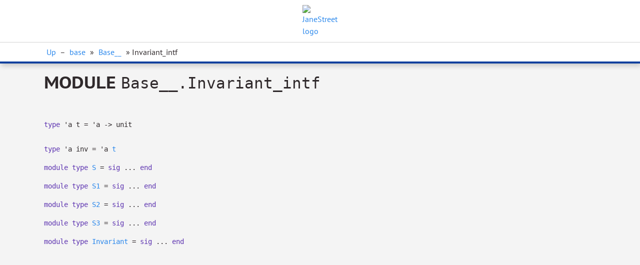

--- FILE ---
content_type: text/html
request_url: https://ocaml.janestreet.com/ocaml-core/v0.14/doc/base/Base__/Invariant_intf/index.html
body_size: 3854
content:
<!DOCTYPE html>
<html xmlns="http://www.w3.org/1999/xhtml"><head><meta name="robots" content="noindex"><title>Invariant_intf (base.Base__.Invariant_intf)</title><link rel="stylesheet" href="../../../_odoc-theme/odoc.css"/><meta charset="utf-8"/><meta name="generator" content="odoc %%VERSION%%"/><meta name="viewport" content="width=device-width,initial-scale=1.0"/><script src="../../../highlight.pack.js"></script><script>hljs.initHighlightingOnLoad();</script><script>
//<![CDATA[

       document.addEventListener('DOMContentLoaded', function(){
         if (window.location.hash) { anchorScroll(); }
         function anchorScroll() {
           var headerHeight = document.getElementsByClassName('header')[0].offsetHeight,
               hash = window.location.hash.substring(1),
               target = document.getElementById(hash),
               offset = target.offsetTop - headerHeight - 50;
           window.scroll(0, offset);
         }
         function stickyHeaderScroll() {
           if (window.scrollY >= 73) {
             document.body.classList.add("stickyHeader");
           } else if (document.body.classList.contains("stickyHeader")) {
             document.body.classList.remove("stickyHeader");
           }
         }
         window.addEventListener('scroll', stickyHeaderScroll, false);
         window.addEventListener('hashchange', anchorScroll, false);
       });
//]]>
</script></head><body><div class="content"><header><nav><div class="header"><a href="/"><img src="https://www.janestreet.com/static/img/js_lambda_logo.svg" alt="JaneStreet logo"/></a></div><div class="breadcrumb"><div class="wrapper"><a href="../index.html">Up</a> – <a href="../../index.html">base</a> &#x00BB; <a href="../index.html">Base__</a> &#x00BB; Invariant_intf</div></div></nav><h1>Module <code>Base__.Invariant_intf</code></h1></header><dl><dt class="spec type" id="type-t"><a href="#type-t" class="anchor"></a><code><span class="keyword">type</span> <span>'a t</span></code><code> = <span class="type-var">'a</span> <span>&#45;&gt;</span> unit</code></dt><dt class="spec type" id="type-inv"><a href="#type-inv" class="anchor"></a><code><span class="keyword">type</span> <span>'a inv</span></code><code> = <span><span class="type-var">'a</span> <a href="index.html#type-t">t</a></span></code></dt></dl><div class="spec module-type" id="module-type-S"><a href="#module-type-S" class="anchor"></a><code><span class="keyword">module</span> <span class="keyword">type</span> <a href="module-type-S/index.html">S</a> = <span class="keyword">sig</span> ... <span class="keyword">end</span></code></div><div class="spec module-type" id="module-type-S1"><a href="#module-type-S1" class="anchor"></a><code><span class="keyword">module</span> <span class="keyword">type</span> <a href="module-type-S1/index.html">S1</a> = <span class="keyword">sig</span> ... <span class="keyword">end</span></code></div><div class="spec module-type" id="module-type-S2"><a href="#module-type-S2" class="anchor"></a><code><span class="keyword">module</span> <span class="keyword">type</span> <a href="module-type-S2/index.html">S2</a> = <span class="keyword">sig</span> ... <span class="keyword">end</span></code></div><div class="spec module-type" id="module-type-S3"><a href="#module-type-S3" class="anchor"></a><code><span class="keyword">module</span> <span class="keyword">type</span> <a href="module-type-S3/index.html">S3</a> = <span class="keyword">sig</span> ... <span class="keyword">end</span></code></div><div class="spec module-type" id="module-type-Invariant"><a href="#module-type-Invariant" class="anchor"></a><code><span class="keyword">module</span> <span class="keyword">type</span> <a href="module-type-Invariant/index.html">Invariant</a> = <span class="keyword">sig</span> ... <span class="keyword">end</span></code></div></div></body></html>

--- FILE ---
content_type: text/css
request_url: https://ocaml.janestreet.com/ocaml-core/v0.14/doc/_odoc-theme/odoc.css
body_size: 4911
content:

@charset "UTF-8";
@import url("fonts/fonts.css");
@import url("theme.css");

/* Copyright (c) 2019 The odig programmers. All rights reserved.
   Distributed under the ISC license, see terms at the end of the file.
   %%NAME%% %%VERSION%% */

:root { --font-headings: "PT-Sans-Caption";
        --font-body: "PT-Sans";
        --font-mono: "DejaVu-SansMono";
        --size-font: 16px;
        --size-font-micro: calc(0.675 * var(--size-font));
        --size-font-tiny-ratio: 0.75;
        --size-font-tiny:  calc(var(--size-font-tiny-ratio) * var(--size-font));
        --size-font-small: calc(0.875 * var(--size-font));
        --size-font-large: 20px;
        --size-font-big: calc(1.4 * var(--size-font));
        --size-font-huge: calc(1.7 * var(--size-font));
        --size-font-mono-ratio: 0.87097;
        --size-line-ratio: 1.5;
        --size-line: calc(var(--size-line-ratio) * var(--size-font));
        --size-half-line: calc(0.5 * var(--size-line));
}

/* Reset a few things. */

html,body,div,span,applet,object,iframe,h1,h2,h3,h4,h5,h6,p,blockquote,pre,
a,abbr,acronym,address,big,cite,code,del,dfn,em,img,ins,kbd,q,s,samp,select,
small,strike,strong,sub,sup,tt,var,b,u,i,center,dl,dt,dd,ol,ul,li,
fieldset,form,label,legend,table,caption,tbody,tfoot,thead,tr,th,td,
article,aside,canvas,details,embed,figure,figcaption,footer,header,hgroup,
menu,nav,output,ruby,section,summary,time,mark,audio,video,button,input
{ margin: 0; padding: 0; border: 0; /* outline: 0; */
  font-size: inherit; font: inherit; font-weight: inherit;
  line-height: inherit; vertical-align: baseline;
  text-align: inherit; color: inherit; background: transparent; }

table { border-collapse: collapse; border-spacing: 0; }
*,  *:before,  *:after { box-sizing: border-box; }

/* Geometry, a bit annoying at the moment and not exactly
   the desired geometry on responses.
   https://github.com/ocaml/odoc/issues/327

   See also media adjustements at the end of the stylesheet. */

body { background-color: var(--color-bg);
       color: var(--color-fg); }

.content
{ font-size: var(--size-font);
  font-family: var(--font-body), sans-serif;
  font-weight: 400;
  line-height: var(--size-line);
  text-align: left;
  position: relative;
  margin: 0 auto;
  max-width: 1200px;
  padding: calc(2.0 * var(--size-line));
  padding-top: calc(0.5 * var(--size-line)); }


.content.home > header:first-child { margin-top: 80px; }

.content > * { max-width: 78ch; width: 75%; }

/* Horizontal rules. The way to do it is not so nice, e.g. for
   anchoring it makes huge blobs on heading linking. It would be
   better to emit hr in the markup and display:none them if you don't
   want them.

   Some oddities may happen because of https://github.com/ocaml/odoc/issues/328
*/

h1, .content > header + dl { padding-top: var(--size-line); }

h1:first-of-type {
  border-top: 0;
  margin: 0 0 10px;
 font-size: 2.2rem; }

header nav:first-child {
  font-size: 16px;
  position: fixed;
  top: 0;
  right: 0;
  left: 0;
  background-color: #FFFFFF;
  z-index: 100;
  margin-top: 0;
  border-bottom: 4px solid #0B419E;
  box-shadow: 2px 4px 10px rgba(0,0,0,.2);
}

header nav .header,
header nav .breadcrumb {
  display: block;
  margin: 0;
  padding: 0 calc(2.0 * var(--size-line));
}

header nav .header a { margin: 0; }
header nav:first-child .wrapper {
  max-width: 1200px;
  width: 100%;
  margin: 0 auto;
  padding: 0 calc(2.0 * var(--size-line));
}

header nav:first-child .breadcrumb a {
  margin: 0 5px; }

header nav:first-child .breadcrumb {
  padding: 7px 0;
  border-top: 1px solid lightgray;
}

header nav .header img {
  max-width: 70px;
  margin: 10px auto;
}

header nav:first-child .logo-wrapper img {
  max-width: 35px;
  margin-top: 5px;
}

.content > header:first-child {
  padding: 0px 0 5px 0;
  margin-top: 110px; }

header:first-child h1 { margin: 0 0 10px; border-top: 0; }

/* Basic markup */

h1, h2, h3, h4, h5, h6
{ font-family: var(--font-headings), sans-serif;
  font-weight: 700;
  text-transform: uppercase;
  margin-top: 50px; }

h1 { font-size: var(--size-font-huge); }
h2 { font-size: var(--size-font-big); }
h3 { font-size: var(--size-font-large); }
h4 { font-size: var(--size-font); }
h1, h2 { line-height: calc(1.5 * var(--size-line));
         margin-top: calc(1.75 * var(--size-line)); }

div, nav, p, ol, ul, dl, pre, table { margin-top: var(--size-half-line); }

ul, ol { list-style-position: outside }
ul { list-style-type: square }
ul > li { margin-left: 2.25ch; }
ol > li { margin-left: 2ch; }

em { font-style: italic }
b, strong { font-weight: 700 }
small { font-size: var(--size-font-small); }

sup { vertical-align: super; }
sub { vertical-align: sub; }
sup, sub { font-size : calc(1em * var(--size-font-tiny-ratio));
           line-height: 0; margin-left: 0.2ex; }

img { display: block;
      margin-top: var(--size-half-line); margin-bottom: var(--size-half-line); }

/* Links and anchors. Note anchors need to be refined a bit further down
   in certain cases. */

a { color: var(--color-link); text-decoration: none; cursor: pointer; }
a:hover { text-decoration: underline; color: var(--color-link-hover) !important; }
a.anchor:before { content: "#" }
a.anchor:hover { box-shadow: none; text-decoration: underline; }
*:hover > a.anchor { visibility: visible }
a.anchor
{ visibility: hidden; position: absolute;
  font-weight: normal;
  font-style: normal;
  margin-left: -2.5ch;
  padding-right: 1ch; padding-left: 1ch; /* To remain selectable */
  color: var(--color-link);
  text-align: right;
  transition: color 150ms; }

*:target {
  background-color: var(--color-bg-highlight);
  box-shadow: 0 0 0 3px var(--color-bg-highlight);
}

.xref-unresolved { text-decoration: underline wavy var(--color-broken-link); }

/* Table of contents */
.toc-wrapper {
  position: fixed;
  top: 0;
  right: 0;
  left: 0;
  max-width: 1200px;
  margin: 0 auto;
}
.toc {
  position: absolute;
  right: 0;
  width: 256px;
  height: 100%;
  top: 57px;
  padding: 0 20px 0 0;
  font-size: 13px;
  padding-top: var(--size-line);
  margin-left: var(--size-line);
  margin-top: 100px;
  margin-right: var(--size-line); }

.toc a,
.toc a code { color : var(--color-fg); cursor: pointer; }
.toc ul { font-family: var(--font-headings); text-transform: uppercase;
          list-style-type: none; margin: 0; }

.toc li { margin-left: 0;
          padding-left: 2ch;
          text-indent: -2ch;
          line-height: 20px;
          margin-top: 7px; }
.toc ul ul { font-family: var(--font-body);
             text-transform: none;
             margin-top:0;
             margin-left: 1ch; }

/* Module structure items */

dd { padding-left: 1ch; position: relative; }
dt table { margin-top: 0 }
dd *:first-child { margin-top: 0 }
dd > *:last-child { padding-bottom: var(--size-half-line) }
dt table p:first-child { margin-top: 0 }

dt + dt { margin-top: var(--size-line) } /* When there are no doc strings */

.record { margin-left: 2ch }
.variant .doc, .record .doc { padding-left: 1ch; }

td.field > a.anchor, td.constructor > a.anchor,
dt.spec > a.anchor { padding-right: 0.5ch;
                     padding-left: 2ch; }
td.field, td.constructor, dt.spec { padding-left: 4ch; text-indent: -4ch; }


/* But we don't do it for types for now because of variants and
   records. This makes :target highlight be off. And poses
   other problems (e.g. need to indent back the last ] or }.
   A better markup strategy should be found here. */
dt.spec.type { padding-left: 0; text-indent: 0 }
dt.spec.type > a.anchor
{ padding-left: 1ch; padding-right: 1ch; /* values from a.anchor */ }

/* ocamldoc tags we'd like a targeting class and more info here
   https://github.com/ocaml/odoc/issues/329 */

dd dd > *:last-child { padding-bottom: 0 /* override above rule */ }
dd dt { display: inline-block; }
dd dd { display: inline-block; }
.spec.module > *:last-child { padding-bottom: var(--size-half-line); }
summary { cursor: pointer; }
/* Code and code highlighting */

code, pre
{ font-family: var(--font-mono), monospace;
  font-weight: 400;
  font-size: calc(1em * var(--size-font-mono-ratio)); }

code span, pre span /* Allows to use spans to control breakpoints */
{ display: inline-block;
  text-indent: 0; /* That bit is important because of dt.spec's text-indent */ }

pre code { font-size: inherit } /* don't apply transform twice... */

h1 code, h2 code, h3 code, h4 code, h5 code, h6 code { text-transform: none; }

pre { background: var(--color-code-block-bg);
      color:var(--color-code-fg);
      padding: 10px;
      margin: 20px 0;
      overflow-x: auto; }

/* Inline code */
p > code,
li > code {
  font-size: 85%;
  padding: var(--padding-inline-code);
  margin: 0 1px;
  line-height: 1.5;
  border-radius: 2px;
  color: var(--color-inline-code-fg);
  background-color: var(--color-inline-code-bg);
  border: 1px solid #e1e4e5;
}

a code { color: var(--color-link); }
.keyword, .hljs-keyword { color : var(--color-code-inline-keyword); }
.hljs-keyword { color : var(--color-code-keyword); }
.hljs-type { color : var(--color-code-type-id); }
.hljs-string { color : var(--color-code-string); }
.hljs-number { color : var(--color-code-number); }
.hljs-literal { color : var(--color-code-literal); }
.hljs-comment { color : var(--color-code-comment); font-style: italic; }

/* Module and package lists

   Allowing indent on wrap with the anchor makes all this quite convoluted.
   Is there a better way ? */

.modules, .packages { list-style-type: none; margin-left: -2ch; }
.modules li, .packages li { padding-left: 2ch; text-indent: -2ch; }
.modules li a.anchor, .packages li a.anchor
{ padding-right: 0.5ch; padding-left: 2ch; }

.packages .version { font-size: var(--size-font-micro); }
.packages .synopsis { padding-left: 1ch; }

/* Package page */

h1 .version, h1 nav { font-size: var(--size-font); line-height:0 }
h1 nav { display: inline-block;
         font-family: var(--font-body);
         text-transform: capitalize; }

.package.info td:first-child { padding-right: 2ch; min-width: 13ch}
.package.info ul { list-style-type: none; display: inline; margin:0; padding:0}
.package.info li { display: inline-block; margin:0; margin-right:1ex; }
#info-authors li, #info-maintainers li { display: block; }

/* Package list page */

.by-name nav a
{ font-family: var(--font-headings);
  font-size: var(--size-font-large);
  text-transform: uppercase;
  margin-right: 1ch;
  display: inline-block; }

.by-tag ol { list-style-type: none; }
.by-tag ol.tags li { margin-left: 1ch; display: inline-block }
.by-tag td:first-child
{ font-family: var(--font-headings);
  font-size: var(--size-font-large);
  text-transform: uppercase; }

/* Media adjustments */

@media only screen and (min-width:160ch) /* and (min-height: 60rem) */
{
  :root { --size-font: 16px; } /* consider using vmin units */
}

@media only screen and (max-width:78ch)
{
  .content { padding: var(--size-line); }
  header nav:first-child .wrapper { padding: 0 var(--size-line); }
  .content > * { width: 100%; }
  pre { font-size: var(--size-font-tiny); }
}

@media print
{
  * { -webkit-print-color-adjust: exact; }
  .content nav:first-child { visibility: hidden; text-decoration: none; }
  .content { width: 100%; max-width: none; }
  .content > * { width: 100%; max-width: none; }
  header { margin-top: 0px; padding-top: 0; }
  /* odig.light with slight adjustements */
  :root
  { --color-bg: white;
    --color-bg-highlight: #CAD7EF;
    --color-fg: black;
    --color-rule: #DADBDB;
    --color-code-block-bg: #E8E8E8;
    --color-code-fg: #a53f1d;
    --color-code-comment: #747679;
    --color-code-keyword: #874aa9;
    --color-code-type-id: #a9874a;
    --color-code-string: #4aa987;
    --color-link:  #557dcc;
    --color-broken-link: #f71414; }
}

@media screen and (max-width: 980px) {
  .toc-wrapper { position: initial; margin-bottom: 20px; }
  .toc { position: static;
         width: 100%;
         margin: 30px 0 0;
         border-left: 1px solid var(--color-rule);
         border-top: 0;
         padding: 0 0 0 20px; }
}

/*
Copyright (c) 2019 The odig programmers

Permission to use, copy, modify, and/or distribute this software for any
purpose with or without fee is hereby granted, provided that the above
copyright notice and this permission notice appear in all copies.

THE SOFTWARE IS PROVIDED "AS IS" AND THE AUTHOR DISCLAIMS ALL WARRANTIES
WITH REGARD TO THIS SOFTWARE INCLUDING ALL IMPLIED WARRANTIES OF
MERCHANTABILITY AND FITNESS. IN NO EVENT SHALL THE AUTHOR BE LIABLE FOR
ANY SPECIAL, DIRECT, INDIRECT, OR CONSEQUENTIAL DAMAGES OR ANY DAMAGES
WHATSOEVER RESULTING FROM LOSS OF USE, DATA OR PROFITS, WHETHER IN AN
ACTION OF CONTRACT, NEGLIGENCE OR OTHER TORTIOUS ACTION, ARISING OUT OF
OR IN CONNECTION WITH THE USE OR PERFORMANCE OF THIS SOFTWARE.
*/



--- FILE ---
content_type: text/css
request_url: https://ocaml.janestreet.com/ocaml-core/v0.14/doc/_odoc-theme/fonts/fonts.css
body_size: 1439
content:
@charset "UTF-8";

/* PT Sans */

@font-face
{ font-family: 'PT-Sans';
  src: url('PTS55F.woff2') format('woff2');
  font-weight: 400; font-style: normal; }

@font-face
{ font-family: 'PT-Sans';
  src: url('PTS75F.woff2') format('woff2');
  font-weight: 700; font-style: normal; }

@font-face
{ font-family: 'PT-Sans';
  src: url('PTS56F.woff2') format('woff2');
  font-weight: 400; font-style: italic; }

@font-face
{ font-family: 'PT-Sans';
  src: url('PTS76F.woff2') format('woff2');
  font-weight: 700; font-style: italic; }

/* PT Sans caption */

@font-face
{ font-family: 'PT-Sans-Caption';
  src: url('PTC55F.woff2') format('woff2');
  font-weight: 400; font-style: normal; }

@font-face
{ font-family: 'PT-Sans-Caption';
  src: url('PTC75F.woff2') format('woff2');
  font-weight: 700; font-style: normal; }

/* DejaVu 400 */

@font-face
{ font-family: 'DejaVu-SansMono';
  src: url('DejaVuSansMono.woff2') format('woff2');
  font-weight: 400; font-style: normal; }

@font-face
{ font-family: 'DejaVu-SansMono';
  src: url('DejaVuSansMono-Oblique.woff2') format('woff2');
  font-weight: 400; font-style: oblique; }

/* DejaVu 700 */

@font-face
{ font-family: 'DejaVu-SansMono';
  src: url('DejaVuSansMono-Bold.woff2') format('woff2');
  font-weight: 700; font-style: normal; }

@font-face
{ font-family: 'DejaVu-SansMono';
  src: url('DejaVuSansMono-BoldOblique.woff2') format('woff2');
  font-weight: 700; font-style: oblique; }


--- FILE ---
content_type: text/css
request_url: https://ocaml.janestreet.com/ocaml-core/v0.14/doc/_odoc-theme/theme.css
body_size: 644
content:
:root
{ --color-bg: #f4f4f4;
  --color-bg-highlight: #d6e8fc;
  --color-fg: #2f292b;
  --color-rule: rgb(60, 72, 88);
  --color-code-block-bg: #263238;
  --color-code-fg: #FFFFFF;
  --color-code-comment: #7894a0;
  --color-code-keyword:  #C792EA;
  --color-code-inline-keyword: #5e35b1;
  --color-code-type-id: #c8ffff;
  --color-code-string: #ffcdd2;
  --color-code-number: #ffc58f;
  --color-code-literal: #ffc58f;
  --color-inline-code-bg: #FFFFFF;
  --color-inline-code-fg: #1f3349;
  --font-size-inline-code: .9em;
  --padding-inline-code: 2px 4px;
  --color-link: #2987ec;
  --color-link-hover: #0f6ccd;
  --color-broken-link: #f71414; }
